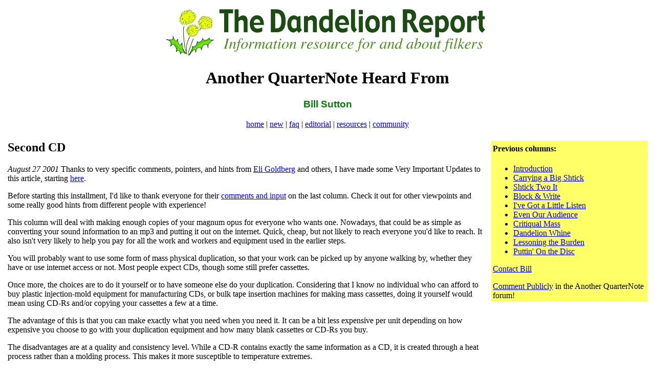

--- FILE ---
content_type: text/html
request_url: https://bsutton.com/OlDbIlL/Filk/quarternote010723.html
body_size: 5530
content:
<html>
<head>
<Title>The Dandelion Report:Another QuarterNote:July 23, 2001</title>
</head>
<body bgcolor="#FFFFFF">
<center>
<IMG SRC="/bill/Images/header.gif" ALT="" WIDTH="635" HEIGHT="105" BORDER="0">
<br>
<h1>Another QuarterNote Heard From</h1>
<h3><font face="arial" color="green">Bill Sutton</font></h3>
<p>

<!-- Filk header begins -->
<a href="http://www.filking.net/">home</a> |
<a href="http://www.filking.net/new.html">new</a> |
<a href="http://www.filking.net/filkfaq.html">faq</a> |
<a href="http://www.filking.net/articles/">editorial</a> |
<A href="http://www.filking.net/resources.html">resources</a> |
<a href="http://www.filking.net/community.html">community</a>
<!-- Filk header ends -->

</center>
<p>
<p>
<p>
<table border=0 width=100% cellpadding=5>
<tr>
<td width=75% valign=top>
<!-- next line is line 30 for vi deletes -->
<h2>Second CD</h2>

<p><i>August 27 2001</i> Thanks to very specific comments, pointers, and hints from
<a href="http://www.prometheus-music.com">Eli Goldberg</a> and others, I have
made some Very Important Updates to this article, starting <a
href="quarternote010723.html#update0827">here</a>.

<p>Before starting this installment, I'd like to thank everyone for their
<a href="http://electricpenguin.com/cgi-bin/ubb/ultimatebb.cgi?ubb=get_topic&f=12&t=000010">
comments and input</a> on the last column. Check it out for other
viewpoints and some really good hints from different people with experience!

<p>This column will deal with making enough copies of your magnum opus
for everyone who wants one. Nowadays, that could be as simple as converting your sound information
to an mp3 and putting it out on the internet. Quick, cheap, but not
likely to reach everyone you'd like to reach. It also isn't very likely
to help you pay for all the work and workers and equipment used in the
earlier steps.

<p>You will probably want to use some form of mass physical duplication,
so that your work can be picked up by anyone walking by, whether they
have or use internet access or not. Most people expect CDs, though some
still prefer cassettes.

<p>Once more, the choices are to do it yourself or to have someone else
do your duplication. Considering that I know no individual who can
afford to buy plastic injection-mold equipment for manufacturing CDs, or
bulk tape insertion machines for making mass cassettes,
doing it yourself would mean using CD-Rs and/or copying your
cassettes a few at a time.

<p>The advantage of this is that you can make exactly what you need when you need it.
It can be a bit less expensive per unit depending on how expensive
you choose to go with your duplication equipment and how many blank
cassettes or CD-Rs you buy.

<p>The disadvantages are at a quality and consistency level. While a CD-R
contains exactly the same information as a CD, it is created through a
heat process rather than a molding process. This makes it more
susceptible to temperature extremes.

<p>There are also contents disadvantages to high-speed duplication of CD-Rs
and cassettes. The higher the speed of duplication for a cassette
the more of the music a fraction-of-a-second glitch in the copy process
will affect. For a CD-R, higher speeds make it more likely that a
<a href="http://www.liutilities.com/cdburning/index.html">buffer underrun</a>
will occur when transferring data from the source, whether hard drive or
existing CD. Generally, more expensive equipment can get around these
problems - but when you reach a certain point, it may be cheaper to
switch to professional duplication.

<p>If you decide to do your own duplication, try to get the best
equipment that you can. A standard component stereo dual tape deck
might have one deck running slow and the other running fast, for example.
This would cause the resulting tape to be much slower than the master.
If you know someone with studio grade equipment, borrow it if possible.

<p>By the same token, just having a PC with a CD-R may not be sufficient
to produce good quality CDs. Without going into too many geeky details,
you want to make sure that you have a huge amount of memory for storing
data before it goes out to the CD-R. You also should install SCSI
(pronounced "skuzzy") disk drives and CD-R drives. Make sure your
drives are defragmented before you start. You will want to test your
setup to see what write speed delivers consistent results. Until you're
certain, you will need to listen to each CD to make sure it isn't filled
with clicks/pops/static due to buffer delays that weren't severe enough
to cause your software to stop.

<p>If you choose to have someone else do your duplication, shop around.
Prioritize the following list and look for duplicators that meet your
criteria:

<ul>
<li><i>Location</i>: Does the duplicator need to be close enough that you
can drop off material and pick up finished product?
<li><i>Range of Services</i>: Are some of these things important:
<ul>
<li>Shrink wrap
<li>Printing services
<li>Bar code availability
<li>Distributor connections
<li>Ecologically sound packaging
<li>Enhanced CD duplication
<li>Combined packages (cassette and CD)
<li>Spine stickers
<li>Ability to insert material printed elsewhere
</ul>
<li><i>Price</i>: Don't forget to rank price in there!
<li><i>Speed</i>: You may pay more if you need things right away, so
give yourself plenty of time.
</ul>

<p>Check with other people who have produced CDs. Ask them to be honest
and to tell you what they liked best and least about the duplicator they
worked with.

<p>At this point, I have to put in an unabashed free plug for
<a href="http://www.oasiscd.com">Oasis CD Duplication</a>. You should
visit their web site no matter what you are considering, because they
have the most comprehensive package of information of any of the
web-enabled vendors I have checked out. Their documents walk you
through the process so completely that it doesn't matter how little
you might know - everything seems to be there.

<p>Anywho ...

<p>No matter how you do the duplication itself, you need to think about
the packaging. If you're only going to sell CDs from stage or from the
filk circle, or if you're going to do most of your distribution
electronically, then a simple presentation with a one-sheet cover insert
might be enough. If you are going to try to get connected with a
distributor, or you want your CD to stand out among all the other
CDs on a dealer table, then you'll want to make your packaging more
eye-catching and easier to handle.

<p>Most people aren't buying the CD for the insert, though the cover
art itself is an extremely important factor. This is another thing to be
aware of if you want to do retail outlet sales, though - some places
require that the lyrics be available. The typical way to do this is
to print the lyrics in the insert booklet. Obviously, this adds
an expense, but lyrics are always appreciated, especially in the
filk world where people are always learning others' material.

<p>You may choose to have
the duplicator simply do the CDs themselves and send them to you in
otherwise empty jewel cases. You have your insert (don't forget something
for the tray card!) printed somewhere else and then spend many happy
and mindless hours stuffing CDs. Of course, you could just do the number
you need at any given time and store the rest away. Whatever works.

<p>The other option is to have everything done at the duplicator. This
is the only way to get a final product that is shrink-wrapped and has
that annoying spine sticker across the top (assuming you don't have
your own shrink wrap equipment, of course). If you have a local
printer you want to use, then you should check with the duplicator to
see if they can handle inserting material printed somewhere else.
They will often charge something for this, and will charge extra fees
if the material doesn't meet exact specifications, so pay very close
attention to the requirements of your duplicator.

<p>If you expect to get your product into retail outlets other than
convention dealers' rooms, you will need to have a bar code. You're
<i>supposed</i> to get your own bar code prefix from the <a href=
"http://www.uc-council.org/">Uniform Code Council</a>, but many
duplicators now provide a bar code for
<a name="update0827">free or for a slight extra charge. Even though the UCC
fee is one-time-only, it is certainly not cost-effective to pay $750
for your own bar code prefix unless you expect to produce a lot more than
just one or two titles.

<p>So, now you have a bunch of CDs and/or cassettes in your basement.
How do you get rid of them?

<p>Be prepared to send promotional copies to radio stations that
feature your kind of music. Most cities have a folk music show,
for instance. Contact them to get more leads and send more copies out.
(See <a href="http://www.folkradio.org/howto.html">Folkradio.org</a> 
for an exceptional tutorial.)
If there is one particular song you want to feature, mention it
specifically, by track number as well, in your cover letter. If you have
funny songs, send a copy to <a href="http://drdemento.com/faq.html">Dr. Demento</a>
and to <a href="http://houg.com/OtherShows/">these other shows</a> that feature
humorous music.

<p>Finding a distributor might be a bit more difficult.
<a href="http://www.theorchard.com/">The Orchard</a> is one that is web
accessible. I should point out that some clients have found their payments
to be slow to non-existant. I have personally decided to give them a try -
contact <a href="mailto:bill@bsutton.com">me</a> if you want an update.

<p>There are also some direct-web-retail solutions, including
<a href="http://www.cdbaby.net/">
CD Baby</a> and <a href="http://www.amazon.com/exec/obidos/subst/partners/direct/direct-application.html/002-9121430-8240850">amazon.com</a>.
You might want to set up your own web site for sales, using something
like <a href="http://www.paypal.com/">PayPal</a> or some other
<a href="http://internet.about.com/cs/paymentsystems/index.htm?iam=dpile&terms=%2Belectronic+%2Bmicropayment+%2Bsystem">
payment system</a>. Oh, yes - don't forget to contact <a href=
"http://home.earthlink.net/~kayshapero/filkfaq.htm#filkads">Filk dealers</a>
to see if they want to carry your stuff.

<p>Expect a distributor to want to pay 30-45% of retail for your
recordings. If you are selling directly to the dealer, you should
be able to get 60% of retail. This varies greatly depending on the
size of the distributor and dealer, so calculate carefully. If each
CD costs you $5 total (recording, production, packaging) and your suggested
retail is $16, a deal that gets you 30% ($4.80) means you lose $.20 on each
CD you sell.

<p>This is the 21st century. Any promotion or distribution must include
the internet. I would not personally recommend using this as your only
means of distribution - it's too hard to recoup your expenses, and
you certainly won't approach making a living at it - but it is an
excellent promotional tool.<p>If you're concerned about illegal copies, use services that
only allow <a href="http://www.webopedia.com/TERM/s/streaming.html">
streaming</a> access.

<p><a href="http://www.mp3.com">mp3.com</a> is a good place to
start. You can encode
mp3s using a number of <a href="http://www.virtualsoftware.com/CatPage.cfm?CatID=-1&Search=MP3">software</a>
packages. One big tip - use the ID3 header to store your copyright
information. Yes, it's electronic, it can be changed, but at least
you've made the effort to protect your work.

<p>Next column: Planning and preparation
<td width=30% valign=top>
<table bgcolor="#FFFF66">
<tr></tr>
<tr></tr>
<tr><td>
<h4>Previous columns:</h4>
<ul>
<li><a href="quarternote010320.html">Introduction</a>
<li><a href="quarternote010326.html">Carrying a Big Shtick</a>
<li><a href="quarternote010402.html">Shtick Two It</a>
<li><a href="quarternote010409.html">Block &amp; Write</a>
<li><a href="quarternote010416.html">I've Got a Little Listen</a>
<li><a href="quarternote010430.html">Even Our Audience</a>
<li><a href="quarternote010514.html">Critiqual Mass</a>
<li><a href="quarternote010528.html">Dandelion Whine</a>
<li><a href="quarternote010611.html">Lessoning the Burden</a>
<li><a href="quarternote010709.html">Puttin' On the Disc</a>
</ul>
<a href="mailto:bill@bsutton.com">Contact Bill</a>
<p>
<a href="http://electricpenguin.com/cgi-bin/ubb/ultimatebb.cgi?ubb=forum&f=12">Comment Publicly</a> in the Another QuarterNote forum!
<p>
</td>
</table>
</td>
</tr>
</table>
<p>
<i><a href="http://www.bsutton.com/bill">Bill Sutton</a> has been active in performing his own and others' music in
public for fun and profit ... well, fun anyway ... for over 25 years. His
column appears <strike>regularly</strike> <strike>fairly regularly</strike>
<strike>when time permits</strike> sometimes as part of <a href="http://www.filking.net"><b>The
Dandelion Report</b></a>.</i>
<p>
<center>
Copyright &copy;2001 Bill Sutton. All rights reserved.
</center>
</body>
</html>
